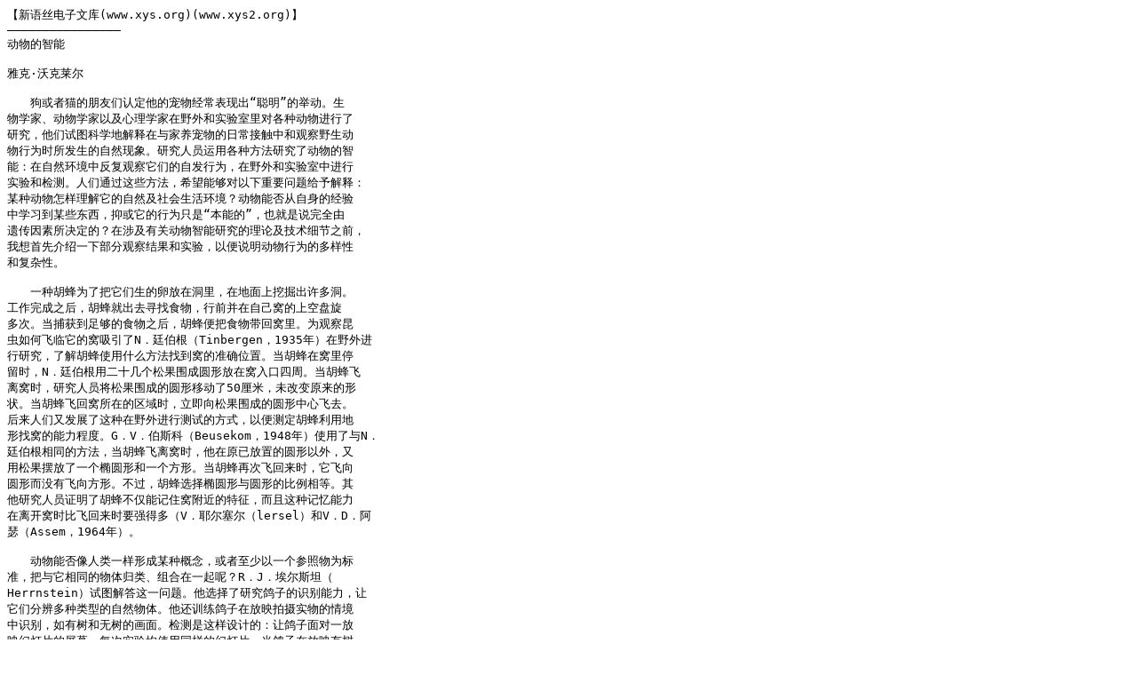

--- FILE ---
content_type: text/plain; charset=gbk
request_url: http://xys.org/xys/ebooks/others/science/dongwu_zhineng.txt
body_size: 11391
content:
【新语丝电子文库(www.xys.org)(www.xys2.org)】
————————————————
动物的智能

雅克·沃克莱尔

　　狗或者猫的朋友们认定他的宠物经常表现出“聪明”的举动。生
物学家、动物学家以及心理学家在野外和实验室里对各种动物进行了
研究，他们试图科学地解释在与家养宠物的日常接触中和观察野生动
物行为时所发生的自然现象。研究人员运用各种方法研究了动物的智
能：在自然环境中反复观察它们的自发行为，在野外和实验室中进行
实验和检测。人们通过这些方法，希望能够对以下重要问题给予解释：
某种动物怎样理解它的自然及社会生活环境？动物能否从自身的经验
中学习到某些东西，抑或它的行为只是“本能的”，也就是说完全由
遗传因素所决定的？在涉及有关动物智能研究的理论及技术细节之前，
我想首先介绍一下部分观察结果和实验，以便说明动物行为的多样性
和复杂性。

　　一种胡蜂为了把它们生的卵放在洞里，在地面上挖掘出许多洞。
工作完成之后，胡蜂就出去寻找食物，行前并在自己窝的上空盘旋
多次。当捕获到足够的食物之后，胡蜂便把食物带回窝里。为观察昆
虫如何飞临它的窝吸引了N．廷伯根（Tinbergen，1935年）在野外进
行研究，了解胡蜂使用什么方法找到窝的准确位置。当胡蜂在窝里停
留时，N．廷伯根用二十几个松果围成圆形放在窝入口四周。当胡蜂飞
离窝时，研究人员将松果围成的圆形移动了50厘米，未改变原来的形
状。当胡蜂飞回窝所在的区域时，立即向松果围成的圆形中心飞去。
后来人们又发展了这种在野外进行测试的方式，以便测定胡蜂利用地
形找窝的能力程度。G．V．伯斯科（Beusekom，1948年）使用了与N．
廷伯根相同的方法，当胡蜂飞离窝时，他在原已放置的圆形以外，又
用松果摆放了一个椭圆形和一个方形。当胡蜂再次飞回来时，它飞向
圆形而没有飞向方形。不过，胡蜂选择椭圆形与圆形的比例相等。其
他研究人员证明了胡蜂不仅能记住窝附近的特征，而且这种记忆能力
在离开窝时比飞回来时要强得多（V．耶尔塞尔（lersel）和V．D．阿
瑟（Assem，1964年）。

　　动物能否像人类一样形成某种概念，或者至少以一个参照物为标
准，把与它相同的物体归类、组合在一起呢？R．J．埃尔斯坦（
Herrnstein）试图解答这一问题。他选择了研究鸽子的识别能力，让
它们分辨多种类型的自然物体。他还训练鸽子在放映拍摄实物的情境
中识别，如有树和无树的画面。检测是这样设计的：让鸽子面对一放
映幻灯片的屏幕。每次实验均使用同样的幻灯片，当鸽子在放映有树
的幻灯片时用嘴啄一下按纽就得到食物奖赏；而在放映无树的幻灯片
时啄按纽就得不到奖赏。在实验的第一个阶段，研究人员让鸽子多次
观看大量幻灯片，直至正确的表现达到要求的比率为止。随后，心理
学家为鸽子放映新的幻灯片，目的是检验出它能否推广对树的认识
“概念”。R．J．埃尔斯坦（1979年）认为鸽子完全可以分辨有树和
无树幻灯片。鸽子甚至能够运用对树的“概念”分辨出新的有树的幻
灯片。

　　当一只猴子第一次面对一面镜子时（像大部分面对镜子的动物一
样），会做出这样的反应：它对着镜子威胁并发出叫声。它还试图用
手去触摸镜子里的图像，并且一直把手伸到镜子后面，就如同想抓住
“另一只”猴子。如果反复多次让猴子面对镜子，会导致这些反应逐
渐停止，它最终习惯了（无视或避开）这个奇怪的同类。然而，黑猩
猩和大猩猩面对镜子做出的反应不同，它们的行为方式是朝向自身。
黑猩猩的表现是研究它的身体，特别是那些平时自己看不到的地方，
例如嘴内和耳朵。上述观察又导致G．G．盖洛普（Gallup，1970年）
设想出来斑点测试，目的是研究他提出的“认识自身”论点。在将几
只黑猩猩置于镜子对面约10天后，它们被施与麻醉，研究人员在它们
眼睛上方或一只耳朵上涂上红颜色的斑点；同时要确认涂上的斑点不
能通过触摸和嗅觉被发现。黑猩猩清醒后被再次置于镜子面前。于是
人们可以看到它们专注地盯着镜子里的自己，反复去触摸并摩擦红色
斑点，然后长时间地细看和嗅闻接触过红色斑点的手指。

　　W．科勒（Kohler，1925年）曾经观察过一组生活在动物园里的黑
猩猩，它们一共是6只。W．科勒在它们的笼子里设置了种种空间上的
难题，以检验它们转弯和抄近路的能力。他还对黑猩猩使用工具的能
力和能否靠工具获得不能直接拿到的物品感兴趣。W．科勒在一次实验
中用绳子把一只香蕉悬挂在笼子的顶棚上。笼子里只有惟一的一只木
箱可以使用。6只黑猩猩看到香蕉时跳跃起来竭力想抓住香蕉，但是徒
劳。有一只名叫苏尔坦的黑猩猩马上停止了这些白费力气的努力，开
始从各个方向打量箱子。忽然它停在箱子前面，抓起它并径直朝目标
走去。它把木箱迅速放到地上，爬上箱子，从木箱上面使劲跳起，终
于抓住了香蕉。W．科勒还对这组黑猩猩使用其他工具进行了观察，如
利用木棍去获取放在笼子外面的水果。这些黑猩猩甚至能够将两根短
棍连接起来做成一根长棍。同样，它们还能把两三个箱子叠放在一起，
再爬到放在最上面的箱子顶上，借助一根木棍去获取香蕉。

　　大家都知道家禽饲养场是一个嘈杂的场所。当家禽找到食物时，
它们之间会传递信号。P．马尔莱（Marler）与他的合作者（1986年）
曾经研究了鸡之间发出食物信号时的情景，还研究了根据当时在场的
不同对象，鸡发出的信号是怎样变化的。最初的研究表明，当一只公
鸡找到了面粉虫时，如果附近有一只母鸡，它便发出更加宏亮的叫声。
公鸡发出叫声的目的，正如人们想象的，是为了吸引母鸡。叫声的音
量随发现物的不同而变化，如果是最喜欢的食物（粉螨幼虫），音量
最高；如果是不能吃的东西（如核桃皮），音量低或几乎不叫。研究
人员随后又思考公鸡能否控制（例如抑制）与发现物有关的信号，即
同时考虑在场对象的不同和食物的不同性质。实验表明，公鸡找到粉
螨幼虫后，如果有异性鸡在场，它便发出热情的叫声；但如果是一只公鸡
在场的话，它会完全抑制住叫声。公鸡除了有不传达信号的能力，还
能做到真正的“解除信号”，例如发现核桃皮时。在实验中，公鸡对
在场的母鸡发出有象征意义的叫声，但它对陌生母鸡比对熟悉母鸡发
出的叫声更频繁。研究人员认为，公鸡这样做是为了吸引新的异性。

　　这些例子说明，动物（尤其是从昆虫到灵长类）面对周围的社会
或惰性物质的反应，不是被动的和无意识的。根据不同情境和行为的
目的，动物不仅能抑制它们平时的行为表现，并且能想出新鲜独特的
方法来。所有这些行为均表明，动物个体对周围自然和社会环境以及
对自身的控制程度。这些行为和更深一步的程序主要涉及了认知心理
学的范畴。认知心理学的研究人员将研究动物个体如何处理来自周围
环境的信息，如何把这些信息留在记忆里，以及如何运用它们，以便
使自己的行为适应环境的压力和变化。他们认为形成信息、记忆、再
现的概念非常重要。由于我的专业是研究灵长类动物的认知能力，所
以如果我不首先从量上和质上介绍这些“高级”哺乳动物的认知能力
是困难的。但在这一前提之下，也不应该就此得出它们比动物分类中
其他低级动物更“聪明”的结论。事实上我所同意的观点是建立在这
一基础之上，即所有动物都生活在共同的自然界里，那么没有任何理
由先验地认为，与它们生存相关联的重大问题（如觅食、繁殖和保护
同类）有什么根本的不同。

　　    空间再现

　　多数动物种类迁移是为了养活自己、寻找性伙伴、逃离捕食者或
找到休息地点。与这些活动相联系的迁移至少以一个固定点为前提
（如一个窝），动物离开窝后还应该能够回来。而设计路程必然导致
动物认识它在空间所处位置与它要去的一个或几个点的位置之间的关
系，除非在出发点或目的地存在某个标志，于是，将自然环境中不同
地点之间的相对位置再现，再建立起连接这些地点的路线，被赋予了
“认知图”的概念（E．C．托尔曼，1948年）。如果某个动物具有类
似绘制地图的能力，那么它应该能够从任何一个自己目前所处的位置
出发，找到自己无论位于任何地点的生活空间。这种重新组织的能力，
可以通过选择最佳路程以及新路线来表现出来。

　　
       无脊椎动物的空间再现

　　人们描述过多种无脊椎动物（蚂蚁、胡蜂、蟋蟀、蜜蜂等）迁移
时运用相对初步的空间再现往返于自己熟悉的路线。这种再现构成的
是“局部图”，它有别于构成“整体图”的整体标志结构。R．韦纳
（Wehner，1983年）对蚂蚁的研究以及B．A．卡特赖特（
Cartwright和T．S．科利特（Collett，1983年）对蜜蜂的研究都清楚
地表明，这些昆虫对它们经常通过的地点具有构成图像的能力。这些
图像以“瞬间成像”的形式，被储存起来并与昆虫后来处于另一个觅
食点的图像相对照。通过对看到图像和记忆中图像进行比较并认定一
致后，昆虫就能确定自己在空间的位置。不过它们看到的图像与储存
图像之间的一致性并非丝毫不差。所以，胡蜂把摆成三角形的松果和
塑料三角形都认作是它的巢入口标志（G．V．伯斯科，1948年）。同
样，人们用一个外形相似的框替换了本来作为地点标志的实心物体，
蜜蜂依然如旧地接受了（B．A．卡特赖特和T．S．科利特，1983年）。

　　“瞬间成像”可以变得复杂化并形成类似“图像程序”的记忆
〖伯尼翁（Beugnon）和R．康庞（Campan，1989年）〗。这种记忆是
建立在利用一系列瞬时图像的基础之上，使昆虫能够回到生存必需的
不同地点。昆虫对自己熟悉的空间的经验，使它不仅能找到那些熟悉
的地点，而且能够设计出新的路程。这表明昆虫已经具有某种类似认
知图的能力，J．L．古尔德（Gould，1986年）后来通过对
Apismellifera蜜蜂的观察证实了这点。

　　 蜜蜂的认知图

　　蜜蜂被分别训练独自完成从蜂箱至位于蜂箱西侧150米远的A点，
因为食物放在那里（见下图）。在完成这一飞行路线几天之后，蜜蜂
在蜂箱出口处被捉住，在黑暗中它被移到位于蜂箱南侧160米处的B点，
并在那里被放开（从A点看不到B点）。对蜜蜂来说至少会出现两种情
况：或者它把B点当作路程的一部分，这条路通往一个以前曾找到过花
蜜的地点，那么蜜蜂就应该选择回到蜂箱这条路（路线2）；或者蜜蜂
利用在B点看到的标志，确定A点的方向，然后从B点飞到A点（路线1），
尽管以前它从未在这条路上飞过。

　　
        航行还是单纯飞行？

　　J．L．古尔德的研究似乎表明，在蜜蜂的记忆中存在对熟悉环境
各地点之间几何关系的再现。该假设必然导致其他研究人员仿效最初
的实验条件。但后来的实验未得到J．L．古尔德的实验结果。R．韦纳
和R．门泽尔（Menzel，1990年）以及F．C．戴尔（Dyer，1991年）观
察的蜜蜂没有选择从B点到A点的近路（路线1），却直接飞向蜂箱（路
线2）或者利用太阳罗盘（路线3）进入它们在蜂箱出口被捉住时准备
飞的方向（即朝着A点，通常放花蜜的地点）。如果说上述结果未证明
关于认知图的假设，但F．C．戴尔却证实了这样一点：如果蜜蜂事前
被训练过从B飞至A点，那它们在B点放开后就能直接飞向A点。因此，
尽管蜜蜂尚未具备像高级脊椎动物那种意义的认知图能力，但它们的
定向系统却表明蜜蜂选用熟悉环境不同记忆再现的能力相当强。

　　在后二种情况下，蜜蜂能把对标志的经验融合成图像的形式。在
进行实验时，J．L．古尔德（1986年）证实了没有一只蜜蜂在B点被放
开后回到蜂箱，所有被试验的蜜蜂都直接飞到了A点。它们选择的方向
与回到蜂箱（330度）相比非常精确（324度，±16度）。我们可以发
现，如果蜜蜂利用熟悉的图像顺序，它应该先回到蜂箱，然后再飞到
A点。古尔德认为，蜜蜂从被放开的B点直接飞到A点的事实说明，蜜蜂
确实具有空间再现图像的能力，它利用这种再现去设计新的路程。

　　黑猩猩的认知图

　　为了说明动物世界中空间再现的普遍现象，让我们以在动物分类
中离蜜蜂很远的黑猩猩为例。E．W．门泽尔（1973年）对一组黑猩猩
进行了研究（见下图），为黑猩猩在空间迁移时能重新组织获得的信
息并设计出新的路线提供了令人吃惊的例证。8只黑猩猩在面积约为
4000平方米的围墙内生活。进行实验时，一名研究人员在围墙内的
18个不同地点藏匿了食物，而从一个到另一个放食物点要走的路线非
常复杂。同时让一只黑猩猩骑在另一名工作人员的肩上，跟在后面走，
使它可以看到藏放食物的不同地点，获得信息的黑猩猩（被称为“领
袖”）随后回到自己的同类那里，所有黑猩猩在围墙内被放开。人们
记录了领袖和其他黑猩猩（“追随者”）寻找食物的行为和它们走过
的路线。结果表明所有几乎领袖都找到了藏匿的所有食物。尤其它们
走到放食物地点的路程比研究人员所取的路程更短，它们使用了最小
距离的战略。因此，在E．W．门泽尔进行实验的条件下，黑猩猩表现
出真正重新设计路线的能力，这种方式是欧式几何采取的方式。

　　狒狒发现新物体

　　对新物体的反应能够反映出动物对周围环境及发生变化认识的状
况。A．茹贝尔（Joubert）和J．沃克莱尔（1986年）曾对14只塞内加
尔狒狒进行了观察和研究，地点是在面积为640平方米的围墙内。围墙
内布满了石头、树枝、一棵枯树和一个高4．5米的木头架子，狒狒可
以攀登。实验程序是每天（狒狒不在现场时）在围墙内放一个新东西
（松果、核桃壳、骨头等），东西放在不同地点，连续放了12天。狒
狒群每天都要面对一个新的东西，从第二天起同时还要面对前一天放
的东西。对狒狒接近和摆弄新“旧”物品的观察表明，12个物品中的
11个在狒狒进入围墙后很快被发现（在30秒至3分钟之间），同时除一
次例外，每次都是新放的物品首先被发现。这说明狒狒对其熟悉的环
境中即使是细微的变化反应也很快。狒狒的行为证明了它们对空间和
物体的认识完全符合认知图的概念。研究人员的其他实验结果为存在
认知图的假设提供了补充论据。首先，从物品第二次出现时狒狒接触
它的次数明显少于第一次看到它时来判断，物品出现一次就完全可以
被狒狒认识并存储在记忆中。此外，它们更多地摆弄新放的物品（即
触摸、拿在手里或有时拿走），而对原来放的物品只看看或嗅嗅。这
表明它们在迅速地核对物品，即使是远距离地粗略看看，也足以让它
们认出该物品了。

（摘自《动物的智能》，〖法〗雅克·沃克莱尔　著　侯健　译，北
京大学出版社）
————————————————
【新语丝电子文库(www.xys.org)(www.xys2.org)】
